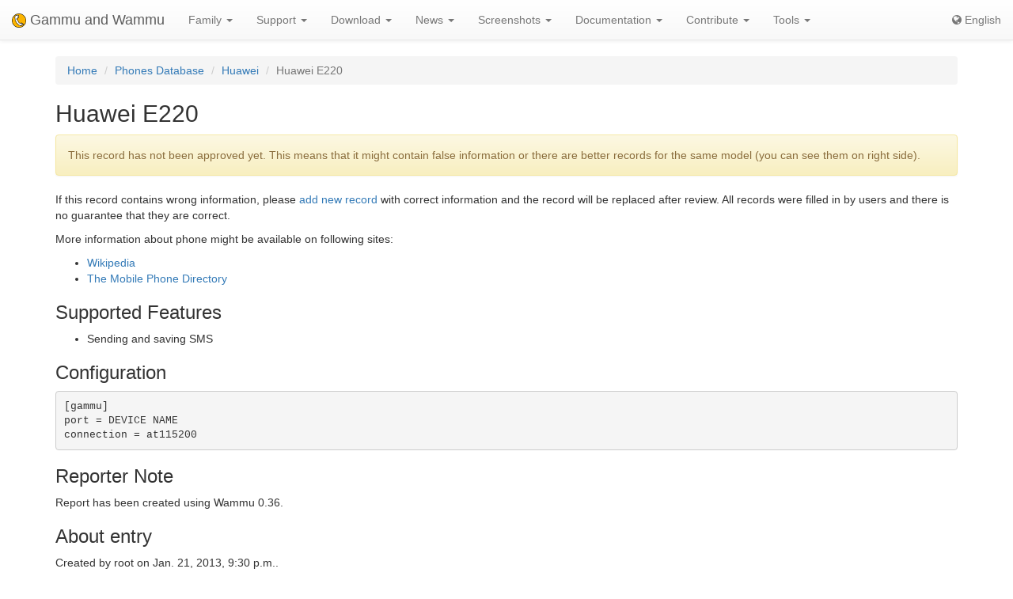

--- FILE ---
content_type: text/html; charset=utf-8
request_url: https://wammu.eu/phones/huawei/6270/
body_size: 3307
content:


<!DOCTYPE html>
<html lang="en">
 <head>
  <meta charset="utf-8">
  <meta http-equiv="X-UA-Compatible" content="IE=edge">
  <meta name="viewport" content="width=device-width, initial-scale=1">
  <meta name="author" content="Michal Čihař" />
  <meta name="copyright" content="Copyright &copy; 2003 - 2026 Michal Čihař" />
  <meta name="google-site-verification" content="HFOfLE1lvi1jgH12XWhZU372Nb5qzgkIIxdC8GnveUI" />
  <meta name="description" content="Database of supported phones in Gammu and Wammu, the software for managing GSM cell phones." />
  <meta name="keywords" content="Gammu,Wammu,python-gammu,GSM,phone,SMS,gateway,Huawei,E220" />

  <link rel="copyright" href="/license/" />
  <title>Huawei E220 - Gammu Phone Database </title>
  
  <link rel="alternate" type="application/rss+xml" href="/phones/rss/" title="Gammu Phone Database Feed (RSS)"/>
  
  <link rel="alternate" type="application/atom+xml" href="/phones/atom/" title="Gammu Phone Database Feed (Atom)"/>
  
  
  <link rel="alternate" type="application/rss+xml" href="/news/rss/" title="Gammu and Wammu News Feed (RSS)"/>
  
  <link rel="alternate" type="application/atom+xml" href="/news/atom/" title="Gammu and Wammu News Feed (Atom)"/>
  
  <link rel="canonical" href="https://wammu.eu/phones/huawei/6270/" />
  
  <link rel="alternate" hreflang="cs" href="https://cs.wammu.eu/phones/huawei/6270/" />
  
  <link rel="alternate" hreflang="es" href="https://es.wammu.eu/phones/huawei/6270/" />
  
  <link rel="alternate" hreflang="de" href="https://de.wammu.eu/phones/huawei/6270/" />
  
  <link rel="alternate" hreflang="ru" href="https://ru.wammu.eu/phones/huawei/6270/" />
  
  <link rel="alternate" hreflang="sk" href="https://sk.wammu.eu/phones/huawei/6270/" />
  
  <link rel="alternate" hreflang="fr" href="https://fr.wammu.eu/phones/huawei/6270/" />
  
  <link rel="alternate" hreflang="pt-BR" href="https://pt-br.wammu.eu/phones/huawei/6270/" />
  
  <link rel="shortcut icon" href="/favicon.ico" type="image/x-icon" />
  <link rel="icon" href="/favicon.ico" type="image/x-icon" />
  <link rel="stylesheet" href="//maxcdn.bootstrapcdn.com/bootstrap/3.3.4/css/bootstrap.min.css">
  <link rel="stylesheet" href="//maxcdn.bootstrapcdn.com/bootstrap/3.3.4/css/bootstrap-theme.min.css">
  <link rel="stylesheet" href="//maxcdn.bootstrapcdn.com/font-awesome/4.3.0/css/font-awesome.min.css">
  <link rel="stylesheet" type="text/css" href="/media/colorbox/colorbox.css">
  <link rel="stylesheet" href="/media/css/own.css">
  <script src="//code.jquery.com/jquery-1.11.3.min.js"></script>
  <script src="//maxcdn.bootstrapcdn.com/bootstrap/3.3.4/js/bootstrap.min.js"></script>
  <script src="/media/colorbox/jquery.colorbox-min.js"></script>
  <script src="/media/js/init.js" type="text/javascript"></script>
  <meta name="robots" content="index, follow" />
  
 </head>
 <body>
 <nav class="navbar navbar-default navbar-static-top" role="navigation">

    <div class="navbar-header">
        <button type="button" class="navbar-toggle" data-toggle="collapse" data-target="#topbar-collapsible">
          <span class="sr-only">Toggle navigation</span>
          <span class="icon-bar"></span>
          <span class="icon-bar"></span>
          <span class="icon-bar"></span>
        </button>
      <a class="navbar-brand" href="/">
        <img alt="Gammu" src="/media/images/wammu-32x32.png">
        Gammu and Wammu
      </a>
    </div>

  <div class="collapse navbar-collapse" id="topbar-collapsible">
   <ul class="nav navbar-nav">
     <li class="dropdown">
        <a href="#" class="dropdown-toggle" data-toggle="dropdown" role="button" aria-expanded="false">Family <span class="caret"></span></a>
        <ul class="dropdown-menu" role="menu">
        <li><a href="/gammu/">Gammu</a></li>
        <li><a href="/smsd/">SMSD</a></li>
        <li><a href="/wammu/">Wammu</a></li>
        <li><a href="/python-gammu/">python-gammu</a></li>
        <li><a href="/libgammu/">libGammu</a></li>
        <li><a href="/links/">Third party</a></li>
    </ul>
     </li>

     <li class="dropdown">
        <a href="/support/" class="dropdown-toggle" data-toggle="dropdown" role="button" aria-expanded="false">Support <span class="caret"></span></a>
        <ul class="dropdown-menu" role="menu">
        <li><a href="/support/">Overview</a></li>
        <li><a href="/support/lists/">Mailing lists and forums</a></li>
        <li><a href="/support/bugs/">Reporting bugs</a></li>
        <li><a href="/support/online/">Online</a></li>
        <li><a href="/support/buy/">Commercial support</a></li>
        </ul>
     </li>

     <li class="dropdown">
        <a href="/download/" class="dropdown-toggle" data-toggle="dropdown" role="button" aria-expanded="false">Download <span class="caret"></span></a>
        <ul class="dropdown-menu" role="menu">
        <li><a href="/download/">All downloads</a></li>
        <li><a href="/download/gammu/">Download Gammu</a></li>
        <li><a href="/download/python-gammu/">Download python-gammu</a></li>
        <li><a href="/download/wammu/">Download Wammu</a></li>
        </ul>
    </li>

     <li class="dropdown">
        <a href="/news/" class="dropdown-toggle" data-toggle="dropdown" role="button" aria-expanded="false">News <span class="caret"></span></a>
        <ul class="dropdown-menu" role="menu">
        <li><a href="/news/">All news</a></li>
        
        <li><a href="/news/gammu/">Gammu</a></li>
        
        <li><a href="/news/python-gammu/">python-gammu</a></li>
        
        <li><a href="/news/contrib/">Third party</a></li>
        
        <li><a href="/news/wammu/">Wammu</a></li>
        
        </ul>
    </li>

     <li class="dropdown">
        <a href="/screenshots/" class="dropdown-toggle" data-toggle="dropdown" role="button" aria-expanded="false">Screenshots <span class="caret"></span></a>
        <ul class="dropdown-menu" role="menu">
        <li><a href="/screenshots/">All screenshots</a></li>
        
        <li><a href="/screenshots/gammu/">Gammu</a></li>
        
        <li><a href="/screenshots/contrib/">Third party</a></li>
        
        <li><a href="/screenshots/wammu/">Wammu</a></li>
        
        </ul>
    </li>

     <li class="dropdown">
        <a href="/docs/" class="dropdown-toggle" data-toggle="dropdown" role="button" aria-expanded="false">Documentation <span class="caret"></span></a>
        <ul class="dropdown-menu" role="menu">
        <li><a href="/docs/">Overview</a></li>
        <li><a href="https://docs.gammu.org/">Gammu Manual</a></li>
        <li><a href="https://docs.gammu.org/faq/">FAQ</a></li>
        <li><a href="https://docs.gammu.org/c/">For developers</a></li>
        <li><a href="https://docs.gammu.org/config/">Configuration</a></li>
        <li><a href="/phones/">Supported phones</a></li>
        </ul>
    </li>

     <li class="dropdown">
        <a href="/contribute/" class="dropdown-toggle" data-toggle="dropdown" role="button" aria-expanded="false">Contribute <span class="caret"></span></a>
        <ul class="dropdown-menu" role="menu">
        <li><a href="/contribute/">Overview</a></li>
        <li><a href="/contribute/translate/">Translate</a></li>
        <li><a href="/contribute/code/">Develop</a></li>
        <li><a href="/contribute/wanted/">Wanted skills</a></li>
        <li><a href="/contribute/publicity/">Publicity</a></li>
        <li><a href="/donate/">Donate</a></li>
        </ul>
     </li>

     <li class="dropdown">
        <a href="/tools/" class="dropdown-toggle" data-toggle="dropdown" role="button" aria-expanded="false">Tools <span class="caret"></span></a>
        <ul class="dropdown-menu" role="menu">
        <li><a href="/tools/">Overview</a></li>
        <li><a href="/tools/pdu-encode/">PDU encoder</a></li>
        <li><a href="/tools/pdu-decode/">PDU decoder</a></li>
        <li><a href="/tools/countries/">Countries</a></li>
        <li><a href="/tools/networks/">Networks</a></li>
        </ul>
    </li>

   </ul>
   <ul class="nav navbar-nav navbar-right">
   <li>
<a class="language" href="#">
<i class="fa fa-globe"></i>
English
</a>
<div class="languages">
<div class="choice">

<a href="https://cs.wammu.eu/phones/huawei/6270/">Česky</a>

<a href="https://es.wammu.eu/phones/huawei/6270/">Español</a>

<a href="https://de.wammu.eu/phones/huawei/6270/">Deutsch</a>

<a href="https://ru.wammu.eu/phones/huawei/6270/">Русский</a>

<a href="https://sk.wammu.eu/phones/huawei/6270/">Slovenčina</a>

<a href="https://fr.wammu.eu/phones/huawei/6270/">Français</a>

<a href="https://pt-br.wammu.eu/phones/huawei/6270/">Português brasileiro</a>


</div>
<a href="/contribute/translate/">Help with translations!</a>
</div>
   </li>
   </ul>
   </div>
  </nav>



<div class="container">


<ol class="breadcrumb">
  <li><a href="/">Home</a></li>
  <li><a href="/phones/">Phones Database</a></li>
  <li><a href="/phones/huawei/">Huawei</a></li>
  <li class="active">Huawei E220</li>


</ol>
<h2>Huawei E220</h2>



<div class="alert alert-warning" role="alert">

This record has not been approved yet. This means that it might contain false
information or there are better records for the same model (you can see them
on right side).

</div>


<p>

If this record contains wrong information, please <a
href="/phones/new/?vendor=huawei&amp;name=E220">add new record</a>
with correct information and the record will be replaced after review.
All records were filled in by users and there is no guarantee that they are
correct.

</p>

<p>

More information about phone might be available on following sites:


<ul>

<li><a href="https://wikipedia.org/wiki/Huawei_E220">Wikipedia</a></li>

<li><a href="http://www.mobile-phone-directory.org/Phones/Huawei/Huawei_E220.html">The Mobile Phone Directory</a></li>

</ul>




<h3>Supported Features</h3>



<ul>

<li>Sending and saving SMS</li>

</ul>


<h3>Configuration</h3>

<pre>
[gammu]
port = DEVICE NAME
connection = at115200
</pre>





<h3>Reporter Note</h3>

<p>Report has been created using Wammu 0.36.</p>




<h3>About entry</h3>

<p>

Created by root on Jan. 21, 2013, 9:30 p.m..

</p>


<p>

Tested with Gammu 1.32.0.

</p>



<h3>Similar Phones</h3>
<ul>

<li><a href="/phones/huawei/6706/">Huawei
E220
(at19200)</a></li>

<li><a href="/phones/huawei/6465/">Huawei
E220
(at19200)</a></li>

<li><a href="/phones/huawei/6466/">Huawei
E220
(at19200)</a></li>

<li><a href="/phones/huawei/6467/">Huawei
E220
(at19200)</a></li>

<li><a href="/phones/huawei/4932/">Huawei
E220
(at19200)</a></li>

<li><a href="/phones/huawei/6513/">Huawei
E220
()</a></li>

<li><a href="/phones/huawei/6271/">Huawei
E220
(at115200)</a></li>

<li><a href="/phones/huawei/6289/">Huawei
E220
(at19200)</a></li>

<li><a href="/phones/huawei/6615/">Huawei
E220
(dlr3)</a></li>

<li><a href="/phones/huawei/5852/">Huawei
E220
(at115200)</a></li>

<li><a href="/phones/huawei/6395/">Huawei
E220
(dlr3)</a></li>

</ul>



</div>

<footer>
  <ul id="footer">
    <li>Copyright &copy; 2003 - 2026 <span class="vcard"><a class="url fn" href="https://cihar.com/">Michal Čihař</a><a href="mailto:michal@cihar.com" class="email"></a></span></li>
    <li><a href="/license/">License</a></li>
    <li><a href="/donate/" title="Support Gammu/Wammu by donating money!">Donate</a></li>
    <li><a href="/search/" title="Search for Gammu/Wammu related questions">Search</a></li>
    <li><a href="/authors/" title="Gammu and Wammu authors">Authors</a></li>
    <li><a href="https://www.facebook.com/wammu"><i class="fa fa-facebook-official"></i> Gammu on Facebook</a></li>
    <li><a href="https://twitter.com/wammu"><i class="fa fa-twitter"></i> Follow us on Twitter</a></li>
    <li><a href="https://www.paypal.com/cgi-bin/webscr?cmd=_s-xclick&amp;hosted_button_id=LQ7LTQVQ9LKD6"><i class="fa fa-paypal"></i> Donate using PayPal</a></li>
  </ul>
</footer>
<!-- Piwik -->
<script type="text/javascript">
  var _paq = _paq || [];
  _paq.push(["setCookieDomain", "*.wammu.eu"]);
  _paq.push(["setDomains", ["*.wammu.eu","*.cs.wammu.eu","*.cz.wammu.eu","*.de.wammu.eu","*.es.wammu.eu","*.fr.wammu.eu","*.sk.wammu.eu"]]);
  _paq.push(['trackPageView']);
  _paq.push(['enableLinkTracking']);
  (function() {
    var u=(("https:" == document.location.protocol) ? "https" : "http") + "://stats.cihar.com/";
    _paq.push(['setTrackerUrl', u+'piwik.php']);
    _paq.push(['setSiteId', 5]);
    var d=document, g=d.createElement('script'), s=d.getElementsByTagName('script')[0]; g.type='text/javascript';
    g.defer=true; g.async=true; g.src=u+'piwik.js'; s.parentNode.insertBefore(g,s);
  })();
</script>
<noscript><p><img src="https://stats.cihar.com/piwik.php?idsite=5" style="border:0;" alt="" /></p></noscript>
<!-- End Piwik Code -->
 </body>
</html>
